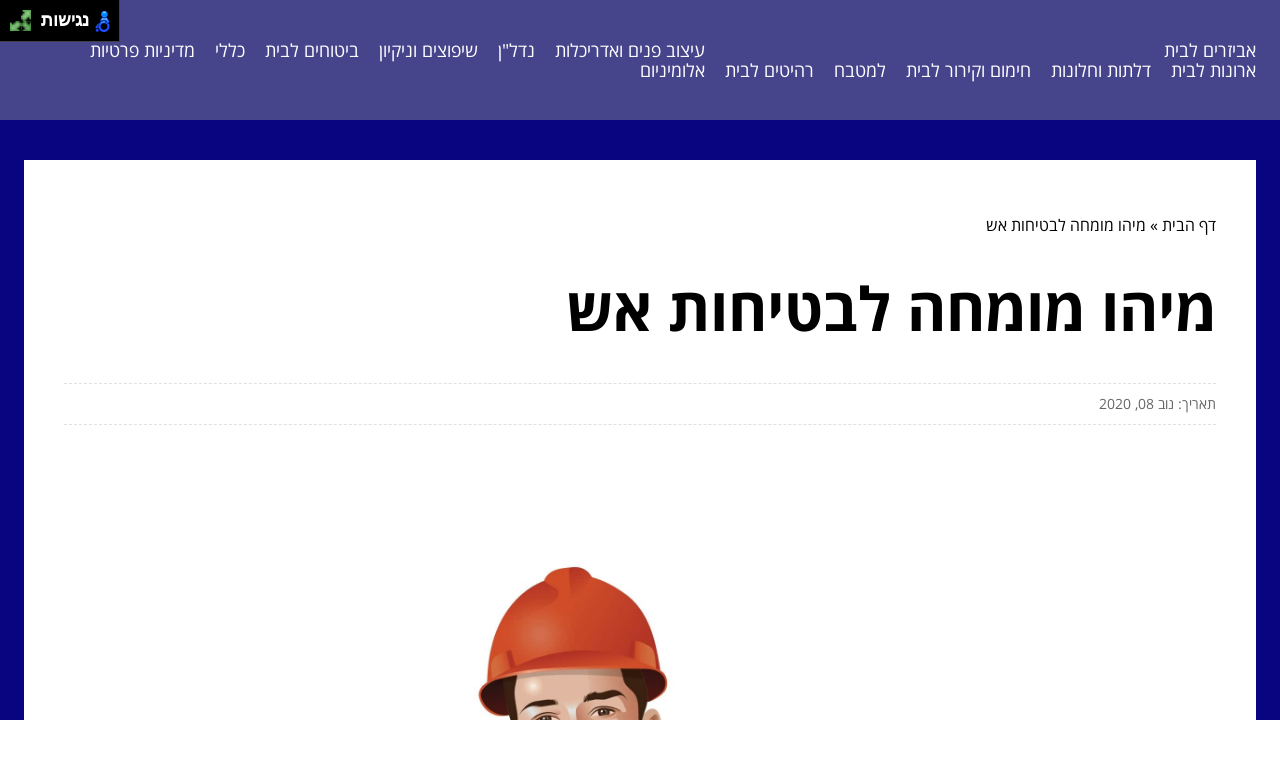

--- FILE ---
content_type: text/html; charset=UTF-8
request_url: https://www.israeldecor.co.il/general/who-is-a-specialist-fire-safety/
body_size: 7486
content:
<!DOCTYPE html>
<!--[if IE 7]>
<html id="ie7" class="ie" dir="rtl" lang="he-IL">
<![endif]-->
<!--[if IE 8]>
<html id="ie8" class="ie" dir="rtl" lang="he-IL">
<![endif]-->
<!--[if IE 9]>
<html id="ie9" class="ie" dir="rtl" lang="he-IL">
<![endif]-->
<!--[if !(IE 7) | !(IE 8) | !(IE 9) ]><!-->
<html dir="rtl" lang="he-IL">
<!--<![endif]-->
<head>
    <meta charset="UTF-8">
    <meta name="viewport" content="width=device-width, initial-scale=1, maximum-scale=1">

    <meta name='robots' content='index, follow, max-image-preview:large, max-snippet:-1, max-video-preview:-1' />

	<!-- This site is optimized with the Yoast SEO plugin v20.11 - https://yoast.com/wordpress/plugins/seo/ -->
	<title>מיהו מומחה לבטיחות אש - IsraelDecor</title>
	<link rel="canonical" href="https://www.israeldecor.co.il/general/who-is-a-specialist-fire-safety/" />
	<meta property="og:locale" content="he_IL" />
	<meta property="og:type" content="article" />
	<meta property="og:title" content="מיהו מומחה לבטיחות אש - IsraelDecor" />
	<meta property="og:description" content="בהרבה מאוד עסקים, בוודאי בעסקים גדולים, נהוג למנות עובדים מטעם המקום לתפקידים שונים שחורגים במעט מהתפקיד המקורי שלהם, וזאת בשביל שיוכלו לשמש בתפקידי בטיחות שונים. כך למשל, מקומות עבודה רבים בוחרים למנות גורם מקצועי מטעמם, שהוא בעצם יועץ בטיחות באש שיהיה אחראי על כל הנושא של בטיחות אש. יש מקרים בהם משכירים את שירותיו של [&hellip;]" />
	<meta property="og:url" content="https://www.israeldecor.co.il/general/who-is-a-specialist-fire-safety/" />
	<meta property="og:site_name" content="IsraelDecor" />
	<meta property="article:published_time" content="2020-11-08T19:56:49+00:00" />
	<meta property="article:modified_time" content="2020-11-08T19:59:26+00:00" />
	<meta property="og:image" content="https://www.israeldecor.co.il/wp-content/uploads/2020/11/1869723-min.jpg" />
	<meta property="og:image:width" content="2480" />
	<meta property="og:image:height" content="3508" />
	<meta property="og:image:type" content="image/jpeg" />
	<meta name="author" content="rachel" />
	<meta name="twitter:label1" content="נכתב על יד" />
	<meta name="twitter:data1" content="rachel" />
	<script type="application/ld+json" class="yoast-schema-graph">{"@context":"https://schema.org","@graph":[{"@type":"WebPage","@id":"https://www.israeldecor.co.il/general/who-is-a-specialist-fire-safety/","url":"https://www.israeldecor.co.il/general/who-is-a-specialist-fire-safety/","name":"מיהו מומחה לבטיחות אש - IsraelDecor","isPartOf":{"@id":"https://www.israeldecor.co.il/#website"},"primaryImageOfPage":{"@id":"https://www.israeldecor.co.il/general/who-is-a-specialist-fire-safety/#primaryimage"},"image":{"@id":"https://www.israeldecor.co.il/general/who-is-a-specialist-fire-safety/#primaryimage"},"thumbnailUrl":"https://www.israeldecor.co.il/wp-content/uploads/2020/11/1869723-min.jpg","datePublished":"2020-11-08T19:56:49+00:00","dateModified":"2020-11-08T19:59:26+00:00","author":{"@id":"https://www.israeldecor.co.il/#/schema/person/6723c3f8c719db84ffdd759925e4bd65"},"breadcrumb":{"@id":"https://www.israeldecor.co.il/general/who-is-a-specialist-fire-safety/#breadcrumb"},"inLanguage":"he-IL","potentialAction":[{"@type":"ReadAction","target":["https://www.israeldecor.co.il/general/who-is-a-specialist-fire-safety/"]}]},{"@type":"ImageObject","inLanguage":"he-IL","@id":"https://www.israeldecor.co.il/general/who-is-a-specialist-fire-safety/#primaryimage","url":"https://www.israeldecor.co.il/wp-content/uploads/2020/11/1869723-min.jpg","contentUrl":"https://www.israeldecor.co.il/wp-content/uploads/2020/11/1869723-min.jpg","width":2480,"height":3508},{"@type":"BreadcrumbList","@id":"https://www.israeldecor.co.il/general/who-is-a-specialist-fire-safety/#breadcrumb","itemListElement":[{"@type":"ListItem","position":1,"name":"דף הבית","item":"https://www.israeldecor.co.il/"},{"@type":"ListItem","position":2,"name":"מיהו מומחה לבטיחות אש"}]},{"@type":"WebSite","@id":"https://www.israeldecor.co.il/#website","url":"https://www.israeldecor.co.il/","name":"IsraelDecor","description":"בלוג עיצובים לבית","potentialAction":[{"@type":"SearchAction","target":{"@type":"EntryPoint","urlTemplate":"https://www.israeldecor.co.il/?s={search_term_string}"},"query-input":"required name=search_term_string"}],"inLanguage":"he-IL"},{"@type":"Person","@id":"https://www.israeldecor.co.il/#/schema/person/6723c3f8c719db84ffdd759925e4bd65","name":"rachel","image":{"@type":"ImageObject","inLanguage":"he-IL","@id":"https://www.israeldecor.co.il/#/schema/person/image/","url":"https://secure.gravatar.com/avatar/55f6125adae0b980d388b852a6f4bfe0?s=96&d=mm&r=g","contentUrl":"https://secure.gravatar.com/avatar/55f6125adae0b980d388b852a6f4bfe0?s=96&d=mm&r=g","caption":"rachel"},"url":"https://www.israeldecor.co.il/author/rachel/"}]}</script>
	<!-- / Yoast SEO plugin. -->


<link rel="alternate" type="application/rss+xml" title="IsraelDecor &laquo; פיד תגובות של מיהו מומחה לבטיחות אש" href="https://www.israeldecor.co.il/general/who-is-a-specialist-fire-safety/feed/" />
<link rel='stylesheet' id='wp-block-library-rtl-css' href='https://www.israeldecor.co.il/wp-includes/css/dist/block-library/style-rtl.min.css?ver=a3ae715c602e9f5f44a7a3166a6b8d26' type='text/css' media='all' />
<link rel='stylesheet' id='classic-theme-styles-css' href='https://www.israeldecor.co.il/wp-includes/css/classic-themes.min.css?ver=a3ae715c602e9f5f44a7a3166a6b8d26' type='text/css' media='all' />
<style id='global-styles-inline-css' type='text/css'>
body{--wp--preset--color--black: #000000;--wp--preset--color--cyan-bluish-gray: #abb8c3;--wp--preset--color--white: #ffffff;--wp--preset--color--pale-pink: #f78da7;--wp--preset--color--vivid-red: #cf2e2e;--wp--preset--color--luminous-vivid-orange: #ff6900;--wp--preset--color--luminous-vivid-amber: #fcb900;--wp--preset--color--light-green-cyan: #7bdcb5;--wp--preset--color--vivid-green-cyan: #00d084;--wp--preset--color--pale-cyan-blue: #8ed1fc;--wp--preset--color--vivid-cyan-blue: #0693e3;--wp--preset--color--vivid-purple: #9b51e0;--wp--preset--gradient--vivid-cyan-blue-to-vivid-purple: linear-gradient(135deg,rgba(6,147,227,1) 0%,rgb(155,81,224) 100%);--wp--preset--gradient--light-green-cyan-to-vivid-green-cyan: linear-gradient(135deg,rgb(122,220,180) 0%,rgb(0,208,130) 100%);--wp--preset--gradient--luminous-vivid-amber-to-luminous-vivid-orange: linear-gradient(135deg,rgba(252,185,0,1) 0%,rgba(255,105,0,1) 100%);--wp--preset--gradient--luminous-vivid-orange-to-vivid-red: linear-gradient(135deg,rgba(255,105,0,1) 0%,rgb(207,46,46) 100%);--wp--preset--gradient--very-light-gray-to-cyan-bluish-gray: linear-gradient(135deg,rgb(238,238,238) 0%,rgb(169,184,195) 100%);--wp--preset--gradient--cool-to-warm-spectrum: linear-gradient(135deg,rgb(74,234,220) 0%,rgb(151,120,209) 20%,rgb(207,42,186) 40%,rgb(238,44,130) 60%,rgb(251,105,98) 80%,rgb(254,248,76) 100%);--wp--preset--gradient--blush-light-purple: linear-gradient(135deg,rgb(255,206,236) 0%,rgb(152,150,240) 100%);--wp--preset--gradient--blush-bordeaux: linear-gradient(135deg,rgb(254,205,165) 0%,rgb(254,45,45) 50%,rgb(107,0,62) 100%);--wp--preset--gradient--luminous-dusk: linear-gradient(135deg,rgb(255,203,112) 0%,rgb(199,81,192) 50%,rgb(65,88,208) 100%);--wp--preset--gradient--pale-ocean: linear-gradient(135deg,rgb(255,245,203) 0%,rgb(182,227,212) 50%,rgb(51,167,181) 100%);--wp--preset--gradient--electric-grass: linear-gradient(135deg,rgb(202,248,128) 0%,rgb(113,206,126) 100%);--wp--preset--gradient--midnight: linear-gradient(135deg,rgb(2,3,129) 0%,rgb(40,116,252) 100%);--wp--preset--duotone--dark-grayscale: url('#wp-duotone-dark-grayscale');--wp--preset--duotone--grayscale: url('#wp-duotone-grayscale');--wp--preset--duotone--purple-yellow: url('#wp-duotone-purple-yellow');--wp--preset--duotone--blue-red: url('#wp-duotone-blue-red');--wp--preset--duotone--midnight: url('#wp-duotone-midnight');--wp--preset--duotone--magenta-yellow: url('#wp-duotone-magenta-yellow');--wp--preset--duotone--purple-green: url('#wp-duotone-purple-green');--wp--preset--duotone--blue-orange: url('#wp-duotone-blue-orange');--wp--preset--font-size--small: 13px;--wp--preset--font-size--medium: 20px;--wp--preset--font-size--large: 36px;--wp--preset--font-size--x-large: 42px;--wp--preset--spacing--20: 0.44rem;--wp--preset--spacing--30: 0.67rem;--wp--preset--spacing--40: 1rem;--wp--preset--spacing--50: 1.5rem;--wp--preset--spacing--60: 2.25rem;--wp--preset--spacing--70: 3.38rem;--wp--preset--spacing--80: 5.06rem;--wp--preset--shadow--natural: 6px 6px 9px rgba(0, 0, 0, 0.2);--wp--preset--shadow--deep: 12px 12px 50px rgba(0, 0, 0, 0.4);--wp--preset--shadow--sharp: 6px 6px 0px rgba(0, 0, 0, 0.2);--wp--preset--shadow--outlined: 6px 6px 0px -3px rgba(255, 255, 255, 1), 6px 6px rgba(0, 0, 0, 1);--wp--preset--shadow--crisp: 6px 6px 0px rgba(0, 0, 0, 1);}:where(.is-layout-flex){gap: 0.5em;}body .is-layout-flow > .alignleft{float: left;margin-inline-start: 0;margin-inline-end: 2em;}body .is-layout-flow > .alignright{float: right;margin-inline-start: 2em;margin-inline-end: 0;}body .is-layout-flow > .aligncenter{margin-left: auto !important;margin-right: auto !important;}body .is-layout-constrained > .alignleft{float: left;margin-inline-start: 0;margin-inline-end: 2em;}body .is-layout-constrained > .alignright{float: right;margin-inline-start: 2em;margin-inline-end: 0;}body .is-layout-constrained > .aligncenter{margin-left: auto !important;margin-right: auto !important;}body .is-layout-constrained > :where(:not(.alignleft):not(.alignright):not(.alignfull)){max-width: var(--wp--style--global--content-size);margin-left: auto !important;margin-right: auto !important;}body .is-layout-constrained > .alignwide{max-width: var(--wp--style--global--wide-size);}body .is-layout-flex{display: flex;}body .is-layout-flex{flex-wrap: wrap;align-items: center;}body .is-layout-flex > *{margin: 0;}:where(.wp-block-columns.is-layout-flex){gap: 2em;}.has-black-color{color: var(--wp--preset--color--black) !important;}.has-cyan-bluish-gray-color{color: var(--wp--preset--color--cyan-bluish-gray) !important;}.has-white-color{color: var(--wp--preset--color--white) !important;}.has-pale-pink-color{color: var(--wp--preset--color--pale-pink) !important;}.has-vivid-red-color{color: var(--wp--preset--color--vivid-red) !important;}.has-luminous-vivid-orange-color{color: var(--wp--preset--color--luminous-vivid-orange) !important;}.has-luminous-vivid-amber-color{color: var(--wp--preset--color--luminous-vivid-amber) !important;}.has-light-green-cyan-color{color: var(--wp--preset--color--light-green-cyan) !important;}.has-vivid-green-cyan-color{color: var(--wp--preset--color--vivid-green-cyan) !important;}.has-pale-cyan-blue-color{color: var(--wp--preset--color--pale-cyan-blue) !important;}.has-vivid-cyan-blue-color{color: var(--wp--preset--color--vivid-cyan-blue) !important;}.has-vivid-purple-color{color: var(--wp--preset--color--vivid-purple) !important;}.has-black-background-color{background-color: var(--wp--preset--color--black) !important;}.has-cyan-bluish-gray-background-color{background-color: var(--wp--preset--color--cyan-bluish-gray) !important;}.has-white-background-color{background-color: var(--wp--preset--color--white) !important;}.has-pale-pink-background-color{background-color: var(--wp--preset--color--pale-pink) !important;}.has-vivid-red-background-color{background-color: var(--wp--preset--color--vivid-red) !important;}.has-luminous-vivid-orange-background-color{background-color: var(--wp--preset--color--luminous-vivid-orange) !important;}.has-luminous-vivid-amber-background-color{background-color: var(--wp--preset--color--luminous-vivid-amber) !important;}.has-light-green-cyan-background-color{background-color: var(--wp--preset--color--light-green-cyan) !important;}.has-vivid-green-cyan-background-color{background-color: var(--wp--preset--color--vivid-green-cyan) !important;}.has-pale-cyan-blue-background-color{background-color: var(--wp--preset--color--pale-cyan-blue) !important;}.has-vivid-cyan-blue-background-color{background-color: var(--wp--preset--color--vivid-cyan-blue) !important;}.has-vivid-purple-background-color{background-color: var(--wp--preset--color--vivid-purple) !important;}.has-black-border-color{border-color: var(--wp--preset--color--black) !important;}.has-cyan-bluish-gray-border-color{border-color: var(--wp--preset--color--cyan-bluish-gray) !important;}.has-white-border-color{border-color: var(--wp--preset--color--white) !important;}.has-pale-pink-border-color{border-color: var(--wp--preset--color--pale-pink) !important;}.has-vivid-red-border-color{border-color: var(--wp--preset--color--vivid-red) !important;}.has-luminous-vivid-orange-border-color{border-color: var(--wp--preset--color--luminous-vivid-orange) !important;}.has-luminous-vivid-amber-border-color{border-color: var(--wp--preset--color--luminous-vivid-amber) !important;}.has-light-green-cyan-border-color{border-color: var(--wp--preset--color--light-green-cyan) !important;}.has-vivid-green-cyan-border-color{border-color: var(--wp--preset--color--vivid-green-cyan) !important;}.has-pale-cyan-blue-border-color{border-color: var(--wp--preset--color--pale-cyan-blue) !important;}.has-vivid-cyan-blue-border-color{border-color: var(--wp--preset--color--vivid-cyan-blue) !important;}.has-vivid-purple-border-color{border-color: var(--wp--preset--color--vivid-purple) !important;}.has-vivid-cyan-blue-to-vivid-purple-gradient-background{background: var(--wp--preset--gradient--vivid-cyan-blue-to-vivid-purple) !important;}.has-light-green-cyan-to-vivid-green-cyan-gradient-background{background: var(--wp--preset--gradient--light-green-cyan-to-vivid-green-cyan) !important;}.has-luminous-vivid-amber-to-luminous-vivid-orange-gradient-background{background: var(--wp--preset--gradient--luminous-vivid-amber-to-luminous-vivid-orange) !important;}.has-luminous-vivid-orange-to-vivid-red-gradient-background{background: var(--wp--preset--gradient--luminous-vivid-orange-to-vivid-red) !important;}.has-very-light-gray-to-cyan-bluish-gray-gradient-background{background: var(--wp--preset--gradient--very-light-gray-to-cyan-bluish-gray) !important;}.has-cool-to-warm-spectrum-gradient-background{background: var(--wp--preset--gradient--cool-to-warm-spectrum) !important;}.has-blush-light-purple-gradient-background{background: var(--wp--preset--gradient--blush-light-purple) !important;}.has-blush-bordeaux-gradient-background{background: var(--wp--preset--gradient--blush-bordeaux) !important;}.has-luminous-dusk-gradient-background{background: var(--wp--preset--gradient--luminous-dusk) !important;}.has-pale-ocean-gradient-background{background: var(--wp--preset--gradient--pale-ocean) !important;}.has-electric-grass-gradient-background{background: var(--wp--preset--gradient--electric-grass) !important;}.has-midnight-gradient-background{background: var(--wp--preset--gradient--midnight) !important;}.has-small-font-size{font-size: var(--wp--preset--font-size--small) !important;}.has-medium-font-size{font-size: var(--wp--preset--font-size--medium) !important;}.has-large-font-size{font-size: var(--wp--preset--font-size--large) !important;}.has-x-large-font-size{font-size: var(--wp--preset--font-size--x-large) !important;}
.wp-block-navigation a:where(:not(.wp-element-button)){color: inherit;}
:where(.wp-block-columns.is-layout-flex){gap: 2em;}
.wp-block-pullquote{font-size: 1.5em;line-height: 1.6;}
</style>
<link rel='stylesheet' id='main-css' href='https://www.israeldecor.co.il/wp-content/themes/wp-zrihen1/assets/css/main.css?ver=1689755673' type='text/css' media='all' />
<link rel='stylesheet' id='css-open-sans-css' href='https://www.israeldecor.co.il/wp-content/themes/wp-zrihen1/assets/fonts/opensans/stylesheet.css?ver=1689755673' type='text/css' media='all' />
<script type='text/javascript' src='https://www.israeldecor.co.il/wp-content/themes/wp-zrihen1/assets/js/jquery.min.js?ver=1689755673' id='jquery-js-js'></script>
<script type='text/javascript' src='https://www.israeldecor.co.il/wp-content/themes/wp-zrihen1/assets/js/main.js?ver=1689755673' id='main-js-js'></script>
<script type='text/javascript' src='https://www.israeldecor.co.il/wp-content/themes/wp-zrihen1/assets/js/vendor/nagishli.js?ver=1689755673' id='nagishli-js-js'></script>
<link rel="https://api.w.org/" href="https://www.israeldecor.co.il/wp-json/" /><link rel="alternate" type="application/json" href="https://www.israeldecor.co.il/wp-json/wp/v2/posts/3738" /><link rel="EditURI" type="application/rsd+xml" title="RSD" href="https://www.israeldecor.co.il/xmlrpc.php?rsd" />
<link rel="wlwmanifest" type="application/wlwmanifest+xml" href="https://www.israeldecor.co.il/wp-includes/wlwmanifest.xml" />

<link rel='shortlink' href='https://www.israeldecor.co.il/?p=3738' />
<link rel="alternate" type="application/json+oembed" href="https://www.israeldecor.co.il/wp-json/oembed/1.0/embed?url=https%3A%2F%2Fwww.israeldecor.co.il%2Fgeneral%2Fwho-is-a-specialist-fire-safety%2F" />
<link rel="alternate" type="text/xml+oembed" href="https://www.israeldecor.co.il/wp-json/oembed/1.0/embed?url=https%3A%2F%2Fwww.israeldecor.co.il%2Fgeneral%2Fwho-is-a-specialist-fire-safety%2F&#038;format=xml" />
<script type="text/javascript">
(function(url){
	if(/(?:Chrome\/26\.0\.1410\.63 Safari\/537\.31|WordfenceTestMonBot)/.test(navigator.userAgent)){ return; }
	var addEvent = function(evt, handler) {
		if (window.addEventListener) {
			document.addEventListener(evt, handler, false);
		} else if (window.attachEvent) {
			document.attachEvent('on' + evt, handler);
		}
	};
	var removeEvent = function(evt, handler) {
		if (window.removeEventListener) {
			document.removeEventListener(evt, handler, false);
		} else if (window.detachEvent) {
			document.detachEvent('on' + evt, handler);
		}
	};
	var evts = 'contextmenu dblclick drag dragend dragenter dragleave dragover dragstart drop keydown keypress keyup mousedown mousemove mouseout mouseover mouseup mousewheel scroll'.split(' ');
	var logHuman = function() {
		if (window.wfLogHumanRan) { return; }
		window.wfLogHumanRan = true;
		var wfscr = document.createElement('script');
		wfscr.type = 'text/javascript';
		wfscr.async = true;
		wfscr.src = url + '&r=' + Math.random();
		(document.getElementsByTagName('head')[0]||document.getElementsByTagName('body')[0]).appendChild(wfscr);
		for (var i = 0; i < evts.length; i++) {
			removeEvent(evts[i], logHuman);
		}
	};
	for (var i = 0; i < evts.length; i++) {
		addEvent(evts[i], logHuman);
	}
})('//www.israeldecor.co.il/?wordfence_lh=1&hid=8A3A240ED8EB69D94F5AFC3495496B05');
</script>
    <style>
        :root{
        --header-bg: #46458c;
        --header-menu-color: #FFFFFF;
        
        --body-bg: #090580;
        --body-text-color: #FFFFFF;

        --footer-bg: #46458c;
        --footer-text-color: #FFFFFF;
        }
    </style>
</head>

<body class="rtl post-template-default single single-post postid-3738 single-format-standard" data-git="2">

<header class="main_header ">

    <div class="container">

        <div class="main_header__wrap">

            
            <div class="main_header__nav">
                <div class="menu-%d7%a8%d7%90%d7%a9%d7%99-container"><ul id="menu-%d7%a8%d7%90%d7%a9%d7%99" class="menu"><li id="menu-item-394" class="menu-item menu-item-type-taxonomy menu-item-object-category menu-item-has-children menu-item-394"><a href="https://www.israeldecor.co.il/category/stuff-for-home/">אביזרים לבית</a>
<ul class="sub-menu">
	<li id="menu-item-396" class="menu-item menu-item-type-taxonomy menu-item-object-category menu-item-396"><a href="https://www.israeldecor.co.il/category/closets/">ארונות לבית</a></li>
	<li id="menu-item-398" class="menu-item menu-item-type-taxonomy menu-item-object-category menu-item-398"><a href="https://www.israeldecor.co.il/category/doors-and-windows/">דלתות וחלונות</a></li>
	<li id="menu-item-399" class="menu-item menu-item-type-taxonomy menu-item-object-category menu-item-399"><a href="https://www.israeldecor.co.il/category/heating-and-cooling/">חימום וקירור לבית</a></li>
	<li id="menu-item-401" class="menu-item menu-item-type-taxonomy menu-item-object-category menu-item-401"><a href="https://www.israeldecor.co.il/category/kitchen/">למטבח</a></li>
	<li id="menu-item-404" class="menu-item menu-item-type-taxonomy menu-item-object-category menu-item-404"><a href="https://www.israeldecor.co.il/category/home-furniture/">רהיטים לבית</a></li>
</ul>
</li>
<li id="menu-item-403" class="menu-item menu-item-type-taxonomy menu-item-object-category menu-item-has-children menu-item-403"><a href="https://www.israeldecor.co.il/category/architecture-and-interior-design/">עיצוב פנים ואדריכלות</a>
<ul class="sub-menu">
	<li id="menu-item-395" class="menu-item menu-item-type-taxonomy menu-item-object-category menu-item-395"><a href="https://www.israeldecor.co.il/category/aluminium/">אלומיניום</a></li>
</ul>
</li>
<li id="menu-item-402" class="menu-item menu-item-type-taxonomy menu-item-object-category menu-item-402"><a href="https://www.israeldecor.co.il/category/real-estate/">נדל&quot;ן</a></li>
<li id="menu-item-405" class="menu-item menu-item-type-taxonomy menu-item-object-category menu-item-405"><a href="https://www.israeldecor.co.il/category/cleaning-and-housekeeping/">שיפוצים וניקיון</a></li>
<li id="menu-item-397" class="menu-item menu-item-type-taxonomy menu-item-object-category menu-item-397"><a href="https://www.israeldecor.co.il/category/insurances/">ביטוחים לבית</a></li>
<li id="menu-item-400" class="menu-item menu-item-type-taxonomy menu-item-object-category current-post-ancestor current-menu-parent current-post-parent menu-item-400"><a href="https://www.israeldecor.co.il/category/general/">כללי</a></li>
<li id="menu-item-6752" class="menu-item menu-item-type-post_type menu-item-object-page menu-item-6752"><a href="https://www.israeldecor.co.il/privacy-policy/">מדיניות פרטיות</a></li>
</ul></div>            </div>

            <div class="main_header__hamburger">

                <div class="main_header__hamburger-btn">
                    <span></span>
                    <span></span>
                    <span></span>
                    <span></span>
                </div>

            </div>

        </div>

    </div>

</header>
<div class="site_wrap">

	<div class="container">
		
		<div class="site_wrap__singlepost">
            
            <div class="site_wrap__singlepost-wrap">

                                    <div class="site_wrap__singlepost-breadcrumbs">
                        <p id="breadcrumbs"><span><span><a href="https://www.israeldecor.co.il/">דף הבית</a></span> &raquo; <span class="breadcrumb_last" aria-current="page">מיהו מומחה לבטיחות אש</span></span></p>                    </div>
                    
                <div class="site_wrap__singlepost-content">

                    
                                <h1>מיהו מומחה לבטיחות אש</h1>

                                <div class="site_wrap__singlepost-contentMeta">
                                תאריך: נוב 08, 2020                                </div>

                                                                <div class="site_wrap__singlepost-contentThumbnail">
                                    <img width="2480" height="3508" src="https://www.israeldecor.co.il/wp-content/uploads/2020/11/1869723-min.jpg" class="attachment-full size-full wp-post-image" alt="" decoding="async" srcset="https://www.israeldecor.co.il/wp-content/uploads/2020/11/1869723-min.jpg 2480w, https://www.israeldecor.co.il/wp-content/uploads/2020/11/1869723-min-212x300.jpg 212w, https://www.israeldecor.co.il/wp-content/uploads/2020/11/1869723-min-768x1086.jpg 768w, https://www.israeldecor.co.il/wp-content/uploads/2020/11/1869723-min-724x1024.jpg 724w" sizes="(max-width: 2480px) 100vw, 2480px" />                                </div>
                                
                                <div class="site_wrap__singlepost-contentText sb-wysiwyg">
                                    
<p>בהרבה מאוד עסקים, בוודאי בעסקים גדולים, נהוג למנות עובדים מטעם המקום לתפקידים שונים שחורגים במעט מהתפקיד המקורי שלהם, וזאת בשביל שיוכלו לשמש בתפקידי בטיחות שונים.</p>



<p>כך למשל, מקומות עבודה רבים בוחרים למנות גורם מקצועי מטעמם, שהוא בעצם <a href="https://www.de-eng.co.il/fire-safety/">יועץ בטיחות באש</a> שיהיה אחראי על כל הנושא של בטיחות אש. יש מקרים בהם משכירים את שירותיו של גורם חיצוני שימלא את התפקיד ויש מקרים שמעסיקים באופן ספציפי גורם שאחראי על כך. אך אם אין צורך, אז מעדיפים למנות מומחה לבטיחות אש מטעם המקום עצמו.</p>



<p>הרעיון הוא, שאותו גורם יהיה אחראי על כל הנושא במקום העבודה, בין אם זה לוודא שכל האמצעים שקיימים הם תקינים ומעודכנים, בין אם זה אומר לבצע תרגילים במידת הצורך, להיות בקשר עם הרשויות ועם החברות השונות מהן רוכשים ציוד לכיבוי אש ועוד.</p>



<p>כאמור, אפשר להחליט שגורם מסוים יהיה אחראי על כך, ואפשר לשכור גורם שמומחה בתחום ואז לא צריך לבזבז כוח אדם שעוסק בתחום מסוים, גם על תחום עיסוק זה.</p>



<h2 class="wp-block-heading">מדוע חשוב להעסיק מומחה לבטיחות אש</h2>



<p>הסיבה לכך היא מאוד פשוטה. מאחר וכל מבנה, כל עסק, עובדים בו אנשים, מתבצעת בו עבודה עם חומרים שונים, ובאופן כללי ייתכנו סכנות שונות, אזי שנכון לקבוע שגורם מסוים יהיה אחראי על כל הנושא של בטיחות אש ולהכשיר אותו לתפקיד בצורה נכונה.</p>



<p>בין היתר, זה אומר שהוא יקבל את ההכשרות הנדרשות, הוא ילמד את הנושא ויכול לספק את השירותים הנדרשים בזמן הנדרש. חשוב להדגיש כאן, מדובר על תהליך לא פשוט מצד אחד, שכן זה תהליך למידה, מצד שני הוא הכרחי וחשוב, בפרט במקומות עבודה גדולים, אז יש לו הרבה מאוד משקל ומשמעות מול שאר העובדים והמקום בכלל.</p>



<p></p>



<p>פנו עוד היום ל<a href="https://www.de-eng.co.il">חברה לתכנון הנדסה מקיף</a>.</p>
                                </div>

                                
                </div>

                <div class="site_wrap__singlepost-categories">                <a href="https://www.israeldecor.co.il/category/stuff-for-home/">אביזרים לבית</a>
                            <a href="https://www.israeldecor.co.il/category/aluminium/">אלומיניום</a>
                            <a href="https://www.israeldecor.co.il/category/closets/">ארונות לבית</a>
                            <a href="https://www.israeldecor.co.il/category/insurances/">ביטוחים לבית</a>
                            <a href="https://www.israeldecor.co.il/category/doors-and-windows/">דלתות וחלונות</a>
                            <a href="https://www.israeldecor.co.il/category/heating-and-cooling/">חימום וקירור לבית</a>
                            <a href="https://www.israeldecor.co.il/category/general/">כללי</a>
                            <a href="https://www.israeldecor.co.il/category/%d7%9c%d7%92%d7%99%d7%a0%d7%94-%d7%95%d7%9c%d7%97%d7%a6%d7%a8/">לגינה ולחצר</a>
                            <a href="https://www.israeldecor.co.il/category/kitchen/">למטבח</a>
                            <a href="https://www.israeldecor.co.il/category/real-estate/">נדל"ן</a>
                            <a href="https://www.israeldecor.co.il/category/architecture-and-interior-design/">עיצוב פנים ואדריכלות</a>
                            <a href="https://www.israeldecor.co.il/category/home-furniture/">רהיטים לבית</a>
                            <a href="https://www.israeldecor.co.il/category/cleaning-and-housekeeping/">שיפוצים וניקיון</a>
            </div>        <div class="site_wrap__singlepost-related">

            <div class="site_wrap__singlepost-relatedTitle">
            המשך לעוד מאמרים שיוכלו לעזור...
            </div>

            <div class="site_wrap__singlepost-relatedWrap">
                <div class="blog_block">

            <div class="blog_block__body">

                
                <div class="blog_block__body-content">

                    <a href="https://www.israeldecor.co.il/architecture-and-interior-design/%d7%9c%d7%9e%d7%94-%d7%aa%d7%9e%d7%95%d7%a0%d7%aa-%d7%96%d7%9b%d7%95%d7%9b%d7%99%d7%aa-%d7%9c%d7%a1%d7%9c%d7%95%d7%9f-%d7%96%d7%95-%d7%90%d7%95%d7%a4%d7%a6%d7%99%d7%94-%d7%a0%d7%a4%d7%9c%d7%90%d7%94/" class="blog_block__body-content-title">
                        למה תמונת זכוכית לסלון זו אופציה נפלאה שתתאים גם לסלון שלכם?                    </a>

                    <div class="blog_block__body-content-excerpt">
                        אתם מתלבטים איך תוכלו להפוך את הסלון שלכם למעוצב יותר? ליותר חמים, נעים ואלגנטי? אם כך, כדאי שתדעו...                    </div>

                    <a href="https://www.israeldecor.co.il/architecture-and-interior-design/%d7%9c%d7%9e%d7%94-%d7%aa%d7%9e%d7%95%d7%a0%d7%aa-%d7%96%d7%9b%d7%95%d7%9b%d7%99%d7%aa-%d7%9c%d7%a1%d7%9c%d7%95%d7%9f-%d7%96%d7%95-%d7%90%d7%95%d7%a4%d7%a6%d7%99%d7%94-%d7%a0%d7%a4%d7%9c%d7%90%d7%94/" class="blog_block__body-content-readmore">
                    קרא עוד »
                    </a>

                </div>

                <div class="blog_block__body-meta">
                    דצמ 30, 2020                </div>

            </div>

        </div>
                <div class="blog_block">

            <div class="blog_block__body">

                
                <div class="blog_block__body-content">

                    <a href="https://www.israeldecor.co.il/architecture-and-interior-design/why-do-wood-paneling/" class="blog_block__body-content-title">
                        מדוע כדאי לעשות חיפוי קירות מעץ?                    </a>

                    <div class="blog_block__body-content-excerpt">
                        שוקלים לחפות את הקירות בבית שלכם עם עץ, אך אתם לא בטוחים מהי הדרך הנכונה בשבילכם לעשות זאת או האם זה...                    </div>

                    <a href="https://www.israeldecor.co.il/architecture-and-interior-design/why-do-wood-paneling/" class="blog_block__body-content-readmore">
                    קרא עוד »
                    </a>

                </div>

                <div class="blog_block__body-meta">
                    ינו 20, 2017                </div>

            </div>

        </div>
                <div class="blog_block">

            <div class="blog_block__body">

                
                <div class="blog_block__body-content">

                    <a href="https://www.israeldecor.co.il/heating-and-cooling/heaters-for-backyard/" class="blog_block__body-content-title">
                        תנורי חימום לחצר פתרונות חימום לחורף                    </a>

                    <div class="blog_block__body-content-excerpt">
                        אצל רבים, חצר ביתנו היא המקום המועדף לבלות בו. אנחנו נהנים לשבת בחצר שלנו עם המשפחה, חברים, בעלי חיים,...                    </div>

                    <a href="https://www.israeldecor.co.il/heating-and-cooling/heaters-for-backyard/" class="blog_block__body-content-readmore">
                    קרא עוד »
                    </a>

                </div>

                <div class="blog_block__body-meta">
                    דצמ 08, 2017                </div>

            </div>

        </div>
                </div>
    </div>
    

            </div>

		</div>

	</div>

</div>


<footer>

    <div class="container">

        כל הזכויות שמורות ל-IsraelDecor
    </div>

</footer>


<script class="inlinemenu">
    var menuBurger = document.querySelector('.main_header__hamburger-btn');
    var menuWrapNav = document.querySelector('.main_header__nav');
    var menuWrap = document.querySelector('.section-header__logo-menu-wrap');

    menuBurger.addEventListener('click',function(){
        this.classList.toggle("open");
        this.classList.toggle("menu-open");
        document.body.classList.toggle('menu-open');

        menuWrapNav.classList.toggle("open");
        menuWrap.classList.toggle("open");
    });

    function initModal() {
        let modalSelector = document.querySelector('.main_header');

        if (!modalSelector) { return false; }

        setTimeout(function() {
            modalSelector.style.maxHeight = "auto";
            calcModal1Height();
        }, 500);

        window.addEventListener('resize', function(event) {
            calcModal1Height();
        }, true);

        function calcModal1Height() {
            if (isHidden(modalSelector)) {
                return false;
            }

            let newHeight = 71 + modalSelector.offsetHeight - 2;

            document.body.style.setProperty('--header-extra-height', modalSelector.offsetHeight + "px");
        }

        function isHidden(el) {
            return (el.offsetParent === null)
        }
    }

    initModal();

</script>

</body>
</html>
